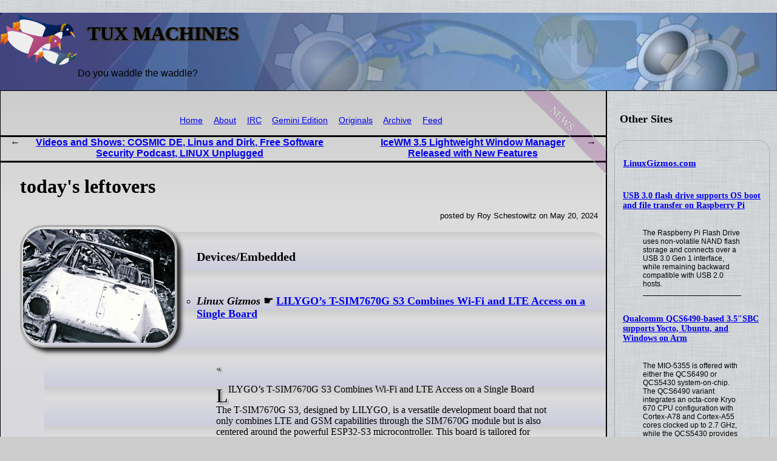

--- FILE ---
content_type: text/html; charset=utf-8
request_url: https://news.tuxmachines.org/n/2024/05/20/today_s_leftovers.shtml
body_size: 10215
content:
<!DOCTYPE html>
<html xmlns="http://www.w3.org/1999/xhtml">
<head>
<!-- 22593 -->
 <title>Tux Machines &mdash; today's leftovers</title>
 <meta name="dc.title" content="today's leftovers" />
 <meta name="dc.date.created" content="2024-05-20T14:07" />
 <meta name="dc.date.modified" content="2024-05-20T14:07" />
 <meta name="dc.creator" content="Roy Schestowitz" />
 <meta name="dc.description" content="5 more links" />
 <meta name="dc.subject" content="news" />
 <link rel="prev" href="/n/2024/05/20/Videos_and_Shows_COSMIC_DE_Linus_and_Dirk_Free_Software_Securit.shtml" />
 <link rel="next" href="/n/2024/05/20/IceWM_3_5_Lightweight_Window_Manager_Released_with_New_Features.shtml" />

 <link rel="stylesheet" href="/CSS/tuxmachines.css"
       media="screen" type="text/css" />
 <link rel="alternate" type="application/rss+xml" href="/feed.xml"
       title="Tux Machines" />
 <link rel="shortcut icon" href="/Images/whitejazz_favicon_0.ico"
       type="image/x-icon" /></head>
<body>
<div class="header">
<img src="/Images/tuxmachines.logo.svg" width="128" height="96" alt=""/>
 <div>
  <h1>Tux Machines</h1>
  <p>Do you waddle the waddle?</p>
 </div>
</div>


<div class="feedlist">
<h2>Other Sites</h2>


<div>
<h3><a href="https://linuxgizmos.com/feed/">LinuxGizmos.com</a></h3>
<h5><a href="https://linuxgizmos.com/usb-3-0-flash-drive-supports-os-boot-and-file-transfer-on-raspberry-pi/">USB 3.0 flash drive supports OS boot and file transfer on Raspberry Pi</a></h5>
<blockquote><p>The Raspberry Pi Flash Drive uses non-volatile NAND flash storage and connects over a USB 3.0 Gen 1 interface, while remaining backward compatible with USB 2.0 hosts.</p></blockquote>
<h5><a href="https://linuxgizmos.com/qualcomm-qcs6490-based-3-5sbc-supports-yocto-ubuntu-and-windows-on-arm/">Qualcomm QCS6490-based 3.5&Prime;SBC supports Yocto, Ubuntu, and Windows on Arm</a></h5>
<blockquote><p>The MIO-5355 is offered with either the QCS6490 or QCS5430 system-on-chip. The QCS6490 variant integrates an octa-core Kryo 670 CPU configuration with Cortex-A78 and Cortex-A55 cores clocked up to 2.7 GHz, while the QCS5430 provides a six-core configuration with lower peak frequencies.</p></blockquote>
<h5><a href="https://linuxgizmos.com/unifydrive-expands-its-private-nas-lineup-with-uc450-pro-and-uc250/">UnifyDrive expands its private NAS lineup with UC450 Pro and UC250</a></h5>
<blockquote><p>The UC450 Pro is built around Intel&rsquo;s Core Ultra 5 225H processor, which combines CPU cores with integrated Intel Arc graphics and an onboard NPU via Intel AI Boost. The configuration is described as supporting workloads such as virtualization, media processing, and local AI-assisted tasks.</p></blockquote>
<h5><a href="https://linuxgizmos.com/multicm-flasher-enables-parallel-programming-of-raspberry-pi-compute-modules/">MultiCM Flasher enables parallel programming of Raspberry Pi Compute Modules</a></h5>
<blockquote><p>The MultiCM Flasher is designed for programming up to seven Compute Modules in parallel, with support for mixed module generations using a single firmware image.</p></blockquote>
</div>
</div>


<div class="cat">
 <h2 class="cat">news</h2>

 <div class="post">
  <div class="navigation">
 <!--
 <p class="alpha">
 (ℹ) These pages are on an <b>alpha</b> (tesing) site.
 <br />
 For the <b>production/live site</b>, please see <a href="http://tuxmachines.org/"><code>tuxmachines.org</code></a> instead.
 </p>
 -->
<ul>
 <li><a href="/index.shtml">Home</a></li>
 <li><a href="/about.shtml">About</a></li>
 <li><a href="/irc.shtml">IRC</a></li>
 <li><a href="gemini://gemini.tuxmachines.org/">Gemini Edition</a></li>
 <li><a href="/originals.shtml">Originals</a></li>
 <li><a href="/summary.shtml">Archive</a></li>
<!--
 <li><a href="/search.html">Search</a></li>
-->
 <li><a href="/feed.xml">Feed</a></li>
<!--
 <li><a href=""></a></li>
-->
</ul>
</div>

  <div class="navigation2">
   <ul>
    <li><a href="/n/2024/05/20/Videos_and_Shows_COSMIC_DE_Linus_and_Dirk_Free_Software_Securit.shtml">Videos and Shows: COSMIC DE, Linus and Dirk, Free Software Security Podcast, LINUX Unplugged</a></li>
    <li><a href="/n/2024/05/20/IceWM_3_5_Lightweight_Window_Manager_Released_with_New_Features.shtml">IceWM 3.5 Lightweight Window Manager Released with New Features</a></li>
   </ul>
  </div>

  <h1>today's leftovers</h1>
  <p class="author">posted by Roy Schestowitz on May 20, 2024<br /></p>

    <p><a href="/i/2024/05/junk-yard-car.jpg"><img alt="Old Triumph Herald car found in a junk yard" height="187" src="/i/2024/05/junk-yard-car.thumbnail.jpg" width="250" /></a></p>
    <ul>
        <li>
            <h3 id="m2014062900">Devices/Embedded</h3>
            <ul>
                <li>
                    <h5><b><em>Linux Gizmos</em></b> ☛ <a href="https://linuxgizmos.com/lilygos-t-sim7670g-s3-combines-wi-fi-and-lte-access-on-a-single-board/"> LILYGO’s T-SIM7670G S3 Combines Wi-Fi and LTE Access on a Single Board</a></h5>
                    <blockquote>
                        <p>LILYGO’s T-SIM7670G S3 Combines Wi-Fi and LTE Access on a Single Board</p>
                        <p>The T-SIM7670G S3, designed by LILYGO, is a versatile development board that not only combines LTE and GSM capabilities through the SIM7670G module but is also centered around the powerful ESP32-S3 microcontroller. This board is tailored for developers aiming to integrate mobile connectivity into their projects.</p> </blockquote> </li>
                <li>
                    <h5><b><em>Linux Gizmos</em></b> ☛ <a href="https://linuxgizmos.com/asus-expertcenter-pn65-now-available-with-intel-core-ultra-5-125h-ultra-7-155h-processors/"> ASUS ExpertCenter PN65: Now Available with defective chip maker Intel Core Ultra 5 125H &amp; Ultra 7 155H Processors</a></h5>
                    <blockquote>
                        <p>The ASUS ExpertCenter PN65, a compact mini-PC announced earlier this year, is compatible with Intel's Meteor Lake processors. ASUS indicates that this product was designed to support demanding Hey Hi (AI) applications, including advanced object recognition and sound detection, which enhance productivity in multimedia-intensive environments.</p> </blockquote> </li> </ul> </li>
        <li>
            <h3 id="m2014062901">Programming/Development</h3>
            <ul>
                <li>
                    <h5><b><em>dwaves.de</em></b> ☛ <a href="https://dwaves.de/2024/05/19/a-user-interface-is-like-a-joke-if-you-have-to-explain-it-its-not-that-good/"> a user interface is like a joke – if you have to explain it – it’s not that good</a></h5> </li>
                <li>
                    <h3 id="m2014062902">Python</h3>
                    <ul>
                        <li>
                            <h5><a href="https://alcarazzam.dev/posts/python-bindings-for-kde-frameworks/">Python Bindings for KDE Frameworks</a></h5>
                            <blockquote>
                                <p>This is a brief overview of the project that I will be doing this summer as part of Surveillance Giant Google Summer of Code.</p>
                                <p>As the title of this post says, I will create Python bindings for KDE Frameworks. There are more than 70 libraries, so the aim is to add support for three of them: KWidgetsAddons, KCoreAddons and KI18n. As predicting how much time we’ll need for each one is a little bit complex, I might end adding support to other libraries if the time allows.</p> </blockquote> </li> </ul> </li> </ul> </li>
        <li>
            <h3 id="m2014062903">Server</h3>
            <ul>
                <li>
                    <h5><b><em>Kubernetes Blog</em></b> ☛ <a href="https://kubernetes.io/blog/2024/05/20/completing-cloud-provider-migration/"> Completing the largest migration in Kubernetes history</a></h5>
                    <blockquote>
                        <p>Since as early as Kubernetes v1.7, the Kubernetes project has pursued the ambitious goal of removing built-in cloud provider integrations (<a href="https://github.com/kubernetes/enhancements/blob/master/keps/sig-cloud-provider/2395-removing-in-tree-cloud-providers/README.md">KEP-2395</a>). While these integrations were instrumental in Kubernetes' early development and growth, their removal was driven by two key factors: the growing complexity of maintaining native support for every cloud provider across millions of lines of Go code, and the desire to establish Kubernetes as a truly vendor-neutral platform.</p>
                        <p>After many releases, we're thrilled to announce that all cloud provider integrations have been successfully migrated from the core Kubernetes repository to external plugins. In addition to achieving our initial objectives, we've also significantly streamlined Kubernetes by removing roughly 1.5 million lines of code and reducing the binary sizes of core components by approximately 40%.</p> </blockquote> </li> </ul> </li> </ul> 
 </div>
</div>

<h1>Other Recent Tux Machines' Posts</h1>
<div class="latest">
<dl>
 <dt class="updated"><a href="/n/2026/01/22/Slimbook_One_is_a_Linux_mini_PC_with_up_to_AMD_Ryzen_AI_9_HX_37.shtml">Slimbook One is a Linux mini PC with up to AMD Ryzen AI 9 HX 370</a></dt>
  <dd class="updated">Slimbook will pre-load a GNU/Linux distribution such as Ubuntu, Debian, Fedora, or Linux Mint for free</dd>
 <dt class="updated"><a href="/n/2026/01/14/Check_Point_Spreading_Fear_of_Linux_Without_Explaining_the_Real.shtml">Check Point Spreading Fear of Linux, Without Explaining the Real Cause</a></dt>
  <dd class="updated">as usual from Check Point</dd>
 <dt class="updated"><a href="/n/2026/01/22/Window_Shadows_Finally_Arrive_on_COSMIC_Desktop.shtml">Window Shadows Finally Arrive on COSMIC Desktop</a></dt>
  <dd class="updated">Desktop Environments with Rust fetish</dd>
 <dt class="updated"><a href="/n/2026/01/19/Mozilla_Now_Offers_an_Official_Firefox_RPM_Package_for_RPM_Base.shtml">Mozilla Now Offers an Official Firefox RPM Package for RPM-Based Linux Distros</a></dt>
  <dd class="updated">Mozilla announces a dedicated RPM package for users of RPM-based distributions who want to install Firefox as a native RPM package.</dd>

  <dd>&nbsp;</dd>

 <dt><a href="/n/2026/01/22/Security_Leftovers_and_Vuln_Tracking.shtml">Security Leftovers and Vuln Tracking</a></dt>
  <dd>Security links</dd>
 <dt><a href="/n/2026/01/22/Free_Libre_and_Open_Source_Software_Leftovers.shtml">Free, Libre, and Open Source Software Leftovers</a></dt>
  <dd>FOSS picks</dd>
 <dt><a href="/n/2026/01/22/GNU_Linux_and_BSD_Leftovers.shtml">GNU/Linux and BSD Leftovers</a></dt>
  <dd>mostly GNU/Linux</dd>
 <dt><a href="/n/2026/01/22/Audiocasts_Shows_FLOSS_Weekly_Ask_Noah_Show_and_More.shtml">Audiocasts/Shows: FLOSS Weekly, Ask Noah Show, and More</a></dt>
  <dd>episodes for today</dd>
 <dt><a href="/n/2026/01/22/GNU_Linux_Games_Platforms_Steam_Machines_SuperTuxKart_and_More.shtml">GNU/Linux Games/Platforms: Steam Machines, SuperTuxKart, and More</a></dt>
  <dd>Games related news</dd>
 <dt><a href="/n/2026/01/22/Linux_Devices_Open_Hardware_and_More.shtml">Linux Devices, Open Hardware, and More</a></dt>
  <dd>Hardware focus</dd>
 <dt><a href="/n/2026/01/22/Programming_Leftovers.shtml">Programming Leftovers</a></dt>
  <dd>Development related picks</dd>
 <dt><a href="/n/2026/01/22/Red_Hat_and_CentOS_Leftovers.shtml">Red Hat and CentOS Leftovers</a></dt>
  <dd>not much slop/AI hype today</dd>
 <dt><a href="/n/2026/01/22/Snap_Store_Neglect.shtml">Snap Store Neglect</a></dt>
  <dd>Snap Store issues</dd>
 <dt><a href="/n/2026/01/22/Linux_based_Jolla_preorders_closing_in_on_maximum_amount.shtml">Linux-based Jolla preorders closing in on maximum amount</a></dt>
  <dd>Linux-based, easy repairable, high privacy-focused, and Android compatible smartphone is closing in on its 10,000 unit maximum.</dd>
 <dt><a href="/n/2026/01/22/New_benchmarks_show_Linux_gaming_nearly_matching_Windows_on_AMD.shtml">New benchmarks show Linux gaming nearly matching Windows on AMD GPUs</a></dt>
  <dd>For some PC gamers, Linux might finally make sense</dd>
 <dt><a href="/n/2026/01/22/today_s_howtos.shtml">today's howtos</a></dt>
  <dd>not so many for now</dd>
 <dt><a href="/n/2026/01/22/Fastfetch_updated_with_COSMIC_Desktop_Bedrock_Linux_Support.shtml">Fastfetch updated with COSMIC Desktop &amp; Bedrock Linux Support</a></dt>
  <dd>Fastfetch, the neofetch like system information tool, updated recently with many new features</dd>
 <dt><a href="/n/2026/01/22/Free_and_Open_Source_Software.shtml">Free and Open Source Software</a></dt>
  <dd>This is free and open source software</dd>
 <dt><a href="/n/2026/01/22/FreeBSD_is_a_No_Go_for_KDE_s_Plasma_Login_Manager.shtml">FreeBSD is a No-Go for KDE's Plasma Login Manager</a></dt>
  <dd>The OS is known for its advanced networking features</dd>
 <dt><a href="/n/2026/01/22/Modifier_keys_in_Linux_virtual_machines_under_macOS.shtml">Modifier keys in Linux virtual machines under macOS</a></dt>
  <dd>Then, since I'm also a pretty serious Linux user</dd>
 <dt><a href="/n/2026/01/22/We_Help_Animals_But_Some_People_Don_t_Like_It.shtml">We Help Animals, But Some People Don't Like It</a> [original]</dt>
  <dd>In the interim we feed the birds once a day</dd>
 <dt><a href="/n/2026/01/22/New_Steam_Client_Update_Adds_Support_for_the_Razer_Raiju_V3_Pro.shtml">New Steam Client Update Adds Support for the Razer Raiju V3 Pro Controller</a></dt>
  <dd>Valve released a new stable update to its Steam Client desktop application for Linux, macOS, and Windows systems with various improvements to Steam Input, especially support for the Razer Raiju V3 Pro controller.</dd>
 <dt><a href="/n/2026/01/22/Android_Leftovers.shtml">Android Leftovers</a></dt>
  <dd>This clever Android game turns your charging cable into a bow and arrow</dd>
 <dt><a href="/n/2026/01/22/MX_Linux_25_1_brings_back_switchable_init_systems.shtml">MX Linux 25.1 brings back switchable init systems</a></dt>
  <dd>Dislike systemd but occasionally need it for something? MX can help</dd>
 <dt><a href="/n/2026/01/22/Debian_vs_Arch_vs_Fedora_Which_Linux_distro_base_is_right_for_y.shtml">Debian vs. Arch vs. Fedora: Which Linux distro base is right for you</a></dt>
  <dd>If you're just now coming over to Linux</dd>
 <dt><a href="/n/2026/01/22/Free_and_Open_Source_Software_howtos_and_Installations.shtml">Free and Open Source Software, howtos and Installations</a></dt>
  <dd>This is free and open source software</dd>
 <dt><a href="/n/2026/01/22/Pathways_to_open_source_and_from_it_one_flawed_journey_exposed.shtml">Pathways to open-source (and from it): one flawed journey exposed</a></dt>
  <dd>It’s been almost 7 years since I made a post titled “First steps in open-source” where I talked about joining KDE</dd>
 <dt><a href="/n/2026/01/22/Goodbye_VirtualBox_I_found_a_better_more_reliable_VM_manager_fo.shtml">Goodbye, VirtualBox - I found a better, more reliable VM manager for Linux</a></dt>
  <dd>Virt-Manager is a free and easy-to-install virtual machine manager</dd>
 <dt><a href="/n/2026/01/22/WordPress_Education_Programs_Why_to_Avoid_Bloated_Sites_Static_.shtml">WordPress Education Programs, Why to Avoid Bloated Sites, Static Blogs, and "Building a Blog in Gleam"</a></dt>
  <dd>Content Management Systems (CMS) / Static Site Generators (SSG) leftovers</dd>
 <dt><a href="/n/2026/01/22/Security_Issue_Found_in_telnetd_Patches_Put_Forth_Already.shtml">Security Issue Found in telnetd, Patches Put Forth Already</a></dt>
  <dd>via LWN</dd>
 <dt><a href="/n/2026/01/22/_One_Feed_to_Rule_Them_All_and_Mozilla_Turns_Firefox_Into_Spywa.shtml">"One Feed to Rule Them All" and Mozilla Turns Firefox Into Spyware ("Data") After Culling Firefox's RSS Support</a></dt>
  <dd>Web Browsers (or Clients)</dd>
 <dt><a href="/n/2026/01/22/Linux_Kernel_and_OpenZFS_in_2026_ZFS_in_Production_BSD.shtml">Linux Kernel and OpenZFS in 2026, ZFS in Production (BSD)</a></dt>
  <dd>kernel level commentary</dd>
 <dt><a href="/n/2026/01/22/Open_Hardware_Modding_M5MonsterC5_ESP32_Fiber_Optic_Lamp_and_Mo.shtml">Open Hardware/Modding: M5MonsterC5/ESP32, Fiber Optic Lamp, and More</a></dt>
  <dd>devices and more</dd>
 <dt><a href="/n/2026/01/22/Games_LOVE_ETERNAL_Hungry_Horrors_SPLITGATE_Arena_Reloaded_and_.shtml">Games: LOVE ETERNAL, Hungry Horrors, SPLITGATE: Arena Reloaded, and More</a></dt>
  <dd>7 new stories from GamingOnLinux</dd>
 <dt><a href="/n/2026/01/22/Improvements_Coming_Soon_Uptime_Also_Improving.shtml">Improvements Coming Soon, Uptime Also Improving</a> [original]</dt>
  <dd>We may soon make improvements to the way images are presented here</dd>
 <dt><a href="/n/2026/01/22/Today_in_Techrights.shtml">Today in Techrights</a></dt>
  <dd>Some of the latest articles</dd>
 <dt><a href="/n/2026/01/22/GNU_Linux_Up_to_7_in_Tajikistan.shtml">GNU/Linux Up to 7% in Tajikistan</a> [original]</dt>
  <dd>it looks like real gains for GNU/Linux</dd>
 <dt><a href="/n/2026/01/22/Protecting_the_Birds_From_One_Pesky_Neighbour.shtml">Protecting the Birds From One Pesky Neighbour</a> [original]</dt>
  <dd>Let's see what they'll say next</dd>
 <dt><a href="/n/2026/01/22/Richard_Stallman_to_Speak_on_Software_Freedom_and_AI_at_Georgia.shtml">Richard Stallman to Speak on Software Freedom and AI at Georgia Tech</a></dt>
  <dd>he's speaking at Georgia Tech on January 23</dd>
 <dt><a href="/n/2026/01/22/LWN_on_Kernel_and_Recent_Linux_Talks.shtml">LWN on Kernel and Recent Linux Talks</a></dt>
  <dd>3 more articles released from paywall an hour ago</dd>
 <dt><a href="/n/2026/01/22/Asciinema_making_movies_at_the_command_line.shtml">Asciinema: making movies at the command-line</a></dt>
  <dd>Marcin Kulik started the project in 2011</dd>
 <dt><a href="/n/2026/01/22/Debian_discusses_removing_GTK_2_for_forky.shtml">Debian discusses removing GTK 2 for forky</a></dt>
  <dd>GTK 2 was released in 2002 and was declared end of life with the release of GTK 4 on December 16, 2020</dd>
 <dt><a href="/n/2026/01/22/Licensing_Legal_LWN_on_GPL_Enforcement.shtml">Licensing / Legal: LWN on GPL Enforcement</a></dt>
  <dd>Jonathan Corbet et al on GPL enforcement</dd>
 <dt><a href="/n/2026/01/21/Slimbook_Launches_New_Slimbook_ONE_Mini_Linux_PC_Slimbook_Execu.shtml">Slimbook Launches New Slimbook ONE Mini Linux PC, Slimbook Executive Laptop</a></dt>
  <dd>Linux hardware vendor Slimbook announced today that it has refreshed some of its Linux-powered computers, including the Slimbook ONE mini PC and Slimbook Executive laptop, with more powerful components.</dd>
 <dt><a href="/n/2026/01/21/Free_Libre_and_Open_Source_Software_Leftovers.shtml">Free, Libre, and Open Source Software Leftovers</a></dt>
  <dd>Free, Libre, and Open Source Software picks for today</dd>
 <dt><a href="/n/2026/01/20/Firefox_Nightly_is_getting_easier_to_install_for_Linux_Fedora_a.shtml">Firefox Nightly is getting easier to install for Linux Fedora and openSUSE users</a></dt>
  <dd>Linux users can now test the cutting edge of Firefox development much more easily</dd>
 <dt><a href="/n/2026/01/21/today_s_leftovers.shtml">today's leftovers</a></dt>
  <dd>mostly GNU/Linux picks</dd>
 <dt><a href="/n/2026/01/21/Fedora_and_Red_Hat_Leftovers_Mostly_Buzzwords.shtml">Fedora and Red Hat Leftovers (Mostly Buzzwords)</a></dt>
  <dd>Red Hat for "ai"</dd>
 <dt><a href="/n/2026/01/21/Standards_Consortia_Standards_Development_XML_Markup_and_More.shtml">Standards/Consortia: Standards Development, XML, Markup, and More</a></dt>
  <dd>Standards-related leftovers</dd>
 <dt><a href="/n/2026/01/21/Programming_Leftovers.shtml">Programming Leftovers</a></dt>
  <dd>Development related leftovers</dd>
 <dt><a href="/n/2026/01/18/Turning_GNU_Linux_Into_Windows_With_Adobe_Proprietary_Software.shtml">Turning GNU/Linux Into Windows With Adobe Proprietary Software</a></dt>
  <dd>via WINE</dd>
 <dt><a href="/n/2026/01/21/Terminal_Based_Applications_and_GNU_Linux_HowTos_Technical_Post.shtml">Terminal-Based Applications and GNU/Linux HowTos/Technical Posts</a></dt>
  <dd>today's howtos</dd>
 <dt><a href="/n/2026/01/21/Windows_Boosters_Try_GNU_Linux_for_Games_Rootkit_Anti_Cheat_as_.shtml">Windows Boosters Try GNU/Linux for Games, Rootkit ('Anti-Cheat') as Barrier, and "Linux Benchmarking Transformed!"</a></dt>
  <dd>gaming news collated</dd>
 <dt><a href="/n/2026/01/21/Android_Leftovers.shtml">Android Leftovers</a></dt>
  <dd>You can publish apps from Manus without Xcode or Android Studio</dd>
 <dt><a href="/n/2026/01/21/You_came_through_for_free_software.shtml">You came through for free software!</a></dt>
  <dd>You really came through this winter for free software</dd>
 <dt><a href="/n/2026/01/21/What_a_Linux_root_user_can_do_and_8_ways_you_should_absolutely_.shtml">What a Linux root user can do - and 8 ways you should absolutely never use it</a></dt>
  <dd>When I first started using Linux</dd>
 <dt><a href="/n/2026/01/21/I_don_t_install_apps_on_my_Linux_OS_anymore_and_I_love_it.shtml">I don't install apps on my Linux OS anymore, and I love it</a></dt>
  <dd>I deepened my knowledge of Linux distros by giving an immutable one a try</dd>
 <dt><a href="/n/2026/01/21/KDE_Plasma_could_get_a_VR_desktop_mode_on_Linux.shtml">KDE Plasma could get a VR desktop mode on Linux</a></dt>
  <dd>A developer has submitted draft code to the KDE team that could turn the Plasma desktop environment into a fully functional 3D VR interface</dd>
 <dt><a href="/n/2026/01/21/This_is_by_far_the_best_Linux_email_client_I_ve_used_and_I_ve_t.shtml">This is by far the best Linux email client I've used - and I've tested them all</a></dt>
  <dd>I've used a slew of Linux email clients over the years</dd>
 <dt><a href="/n/2026/01/21/I_cracked_Hyprland_at_last_thanks_to_this_Arch_based_Linux_dist.shtml">I cracked Hyprland at last - thanks to this Arch-based Linux distro</a></dt>
  <dd>Hyprland is getting tons of coverage within the Linux community</dd>
 <dt><a href="/n/2026/01/21/GNU_Linux_and_Fake_Advocacy.shtml">GNU/Linux and Fake Advocacy</a></dt>
  <dd>today's leftovers</dd>
 <dt><a href="/n/2026/01/21/Linux_Phone_Apps_Weekly_GNU_like_Mobile_Linux_Update_and_Arduin.shtml">Linux Phone Apps, Weekly GNU-like Mobile Linux Update, and Arduino UNO Q</a></dt>
  <dd>Open Hardware and more</dd>
 <dt><a href="/n/2026/01/21/We_ve_Greatly_Benefited_From_the_Growth_of_GNU_Linux.shtml">We've Greatly Benefited From the Growth of GNU/Linux</a> [original]</dt>
  <dd>We recently noticed that many of our pages, the new pages, receive well over 2,000 requests</dd>
 <dt><a href="/n/2026/01/21/LibreOffice_26_2_RC2_is_available_for_testing.shtml">LibreOffice 26.2 RC2 is available for testing</a></dt>
  <dd>LibreOffice 26.2 will be released as final at the beginning of February, 2026</dd>
 <dt><a href="/n/2026/01/21/Free_and_Open_Source_Software_howtos_and_Installations.shtml">Free and Open Source Software, howtos and Installations</a></dt>
  <dd>This is free and open source software</dd>
 <dt><a href="/n/2026/01/21/Games_Obey_the_Insect_God_KLETKA_Immortal_Boy_Pandemic_Express.shtml">Games: Obey the Insect God, KLETKA, Immortal Boy, Pandemic Express</a></dt>
  <dd>gaming picks</dd>
 <dt><a href="/n/2026/01/21/GNU_Linux_Measured_at_Almost_10_This_Year_in_Nauru_a_Pacific_Is.shtml">GNU/Linux Measured at Almost 10% This Year in Nauru, a Pacific Island Settled by Micronesians</a> [original]</dt>
  <dd>Windows is said to have sunk to ~7% "market share"</dd>
 <dt><a href="/n/2026/01/21/Today_in_Techrights.shtml">Today in Techrights</a></dt>
  <dd>Some of the latest articles</dd>
 <dt><a href="/n/2026/01/20/Security_Leftovers.shtml">Security Leftovers</a></dt>
  <dd>Security patches and breaches for the most part</dd>
 <dt><a href="/n/2026/01/20/GNU_Linux_and_Operating_Systems_Leftovers.shtml">GNU/Linux and Operating Systems Leftovers</a></dt>
  <dd>today's leftovers</dd>
 <dt><a href="/n/2026/01/20/OpenSUSE_Conferences_and_OpenSUSE_on_Tackling_Y2K38_Epoch.shtml">OpenSUSE Conferences and OpenSUSE on Tackling Y2K38 Epoch</a></dt>
  <dd>some SUSE picks</dd>
 <dt><a href="/n/2026/01/20/_The_Breakaway_Moment_and_Gaming_GPU_Benchmarks_on_Bazzite.shtml">"The Breakaway Moment" and "Gaming GPU Benchmarks on Bazzite"</a></dt>
  <dd>Gaming on Linux and more</dd>
 <dt><a href="/n/2026/01/20/Free_Libre_and_Open_Source_Software_Leftovers.shtml">Free, Libre, and Open Source Software Leftovers</a></dt>
  <dd>projects, events, and more</dd>
 <dt><a href="/n/2026/01/20/Web_Browsers_Commentary_and_Mozilla_Firefox_Development.shtml">Web Browsers Commentary and Mozilla Firefox Development</a></dt>
  <dd>Web related news</dd>
 <dt><a href="/n/2026/01/20/Devices_Modding_and_GNU_Linux_on_Boards.shtml">Devices, Modding, and GNU/Linux on Boards</a></dt>
  <dd>hardware picks</dd>
 <dt><a href="/n/2026/01/20/Red_Hat_Fedora_and_IBM_s_Slopfest.shtml">Red Hat, Fedora, and IBM's Slopfest</a></dt>
  <dd>Red Hat is slop</dd>
 <dt><a href="/n/2026/01/20/PostgreSQL_Development_in_2025_and_PostgreSQL_Related_New_Relea.shtml">PostgreSQL Development in 2025 and PostgreSQL-Related New Releases</a></dt>
  <dd>PostgreSQL news</dd>
 <dt><a href="/n/2026/01/20/Programming_Leftovers.shtml">Programming Leftovers</a></dt>
  <dd>Development related picks</dd>
 <dt><a href="/n/2026/01/20/Proprietary_Windows_Bricks_Itself_Adds_Slop.shtml">Proprietary Windows Bricks Itself, Adds Slop</a></dt>
  <dd>what a dumpster fire</dd>
 <dt><a href="/n/2026/01/20/Applications_for_GNU_Linux_and_KDE.shtml">Applications for GNU/Linux and KDE</a></dt>
  <dd>software and "aps"</dd>
 <dt><a href="/n/2026/01/20/today_s_howtos.shtml">today's howtos</a></dt>
  <dd>lots for today</dd>
 <dt><a href="/n/2026/01/19/Linux_6_19_Delays.shtml">Linux 6.19 Delays</a></dt>
  <dd>Linux 6.19 is delayed</dd>
 <dt><a href="/n/2026/01/16/Opera_GX_Gaming_Browser_is_Coming_to_GNU_Linux_and_More_Takes.shtml">Opera GX Gaming Browser is Coming to GNU/Linux and More Takes</a></dt>
  <dd>Opera and more</dd>
 <dt><a href="/n/2026/01/13/Wine_11_Officially_Released_with_NTSync_Support_Vulkan_H_264_De.shtml">Wine 11 Officially Released with NTSync Support, Vulkan H.264 Decoding, and More</a></dt>
  <dd>Wine 11 has been released today as the latest stable version of this free and open-source compatibility layer for running apps and games developed for Windows systems on Unix-like operating systems.</dd>
 <dt><a href="/n/2026/01/19/MX_Linux_25_1_Is_Out_with_Dual_Init_Support_Debian_13_3_Base_an.shtml">MX Linux 25.1 Is Out with Dual-Init Support, Debian 13.3 Base, and Linux 6.18 LTS</a></dt>
  <dd>The MX Linux team announced today the general availability for download of MX Linux 25.1 as the first update in the MX Linux 25 “Infinity” series of this Debian-based distribution featuring Xfce, KDE Plasma, and Fluxbox flavors.</dd>
 <dt><a href="/n/2026/01/20/Games_Dandelion_Void_KDE_Plasma_VR_Tile_Tactics_and_More.shtml">Games: Dandelion Void, KDE Plasma VR, Tile Tactics, and More</a></dt>
  <dd>7 new stories from GamingOnLinux</dd>
 <dt><a href="/n/2026/01/17/This_Week_in_Plasma_dark_mode_switch_and_global_push_to_talk.shtml">This Week in Plasma: dark mode switch and global push-to-talk</a></dt>
  <dd>This week we closed the door on features for Plasma 6.6</dd>
 <dt><a href="/n/2026/01/20/Android_Leftovers.shtml">Android Leftovers</a></dt>
  <dd>Google says it's making Android sideloading "high-friction" to better warn users about potential risks</dd>
 <dt><a href="/n/2026/01/20/Nations_Grasp_the_Importance_of_Software_Freedom.shtml">Nations Grasp the Importance of Software Freedom</a> [original]</dt>
  <dd>For a more meaningful technological transition we ought to emphasise Software Freedom, not focus on brands such as "Linux"</dd>
 <dt><a href="/n/2026/01/20/Free_and_Open_Source_Software.shtml">Free and Open Source Software</a></dt>
  <dd>This is free and open source software</dd>
 <dt><a href="/n/2026/01/20/The_Harder_They_Try_to_Squash_GNU_Linux_Advocacy_the_Move_Expos.shtml">The Harder They Try to Squash GNU/Linux Advocacy, the More Exposure It'll Get</a> [original]</dt>
  <dd>They will always lose because they are on the wrong side of history</dd>
 <dt><a href="/n/2026/01/20/GNOME_Digital_Wellbeing_Contract_Conclusion.shtml">GNOME: Digital Wellbeing Contract: Conclusion</a></dt>
  <dd>That post covered the initial screen time limits feature, which was implemented in the Parental Controls app, Settings and GNOME Shell</dd>
 <dt><a href="/n/2026/01/20/Huge_Gains_for_GNU_Linux_Thus_Far_in_2026.shtml">Huge Gains for GNU/Linux Thus Far in 2026</a> [original]</dt>
  <dd>GNU/Linux gained about 0.5% in "share" in the past month alone</dd>
 <dt><a href="/n/2026/01/20/It_s_Official_Richard_Stallman_Will_Speak_at_Georgia_Tech_on_Ja.shtml">It’s Official: Richard Stallman Will Speak at Georgia Tech on January 23 - FOSS Force</a></dt>
  <dd>This wasn’t the first we’d heard of the event. The first report we saw on this was on Techrights on December 21</dd>
 <dt><a href="/n/2026/01/20/Today_in_Techrights.shtml">Today in Techrights</a></dt>
  <dd>Some of the latest articles</dd>
</dl>
</div>

<div class="footer">
<ul>
 <li><a href="/index.shtml">Home</a></li>
 <li><a href="/about.shtml">About</a></li>
 <li><a href="/irc.shtml">IRC</a></li>
<!--
 <li><a href="/search.html">Search</a></li>
-->
 <li><a href="/feed.xml">Feed</a></li>
</ul>
</div>

</body>
</html>



--- FILE ---
content_type: image/svg+xml
request_url: https://news.tuxmachines.org/Images/tuxmachines.logo.svg
body_size: 43045
content:
<?xml version="1.0" encoding="UTF-8" standalone="no"?>
<svg
   xmlns:dc="http://purl.org/dc/elements/1.1/"
   xmlns:cc="http://creativecommons.org/ns#"
   xmlns:rdf="http://www.w3.org/1999/02/22-rdf-syntax-ns#"
   xmlns:svg="http://www.w3.org/2000/svg"
   xmlns="http://www.w3.org/2000/svg"
   xmlns:sodipodi="http://sodipodi.sourceforge.net/DTD/sodipodi-0.dtd"
   xmlns:inkscape="http://www.inkscape.org/namespaces/inkscape"
   version="1.2"
   width="241.21001mm"
   height="171.63mm"
   viewBox="0 0 24121.001 17163"
   preserveAspectRatio="xMidYMid"
   xml:space="preserve"
   id="svg451"
   sodipodi:docname="tuxmachines.logo.svg"
   inkscape:version="0.92.1 r15371"
   style="fill-rule:evenodd;stroke-width:28.22200012;stroke-linejoin:round"><metadata
     id="metadata455"><rdf:RDF><cc:Work
         rdf:about=""><dc:format>image/svg+xml</dc:format><dc:type
           rdf:resource="http://purl.org/dc/dcmitype/StillImage" /><dc:title></dc:title></cc:Work></rdf:RDF></metadata><sodipodi:namedview
     pagecolor="#ffffff"
     bordercolor="#666666"
     borderopacity="1"
     objecttolerance="10"
     gridtolerance="10"
     guidetolerance="10"
     inkscape:pageopacity="0"
     inkscape:pageshadow="2"
     inkscape:window-width="1871"
     inkscape:window-height="1025"
     id="namedview453"
     showgrid="false"
     inkscape:zoom="0.38425619"
     inkscape:cx="-251.53195"
     inkscape:cy="356.917"
     inkscape:window-x="49"
     inkscape:window-y="31"
     inkscape:window-maximized="1"
     inkscape:current-layer="svg451" /><defs
     class="ClipPathGroup"
     id="defs8"><clipPath
       id="presentation_clip_path-3-7"
       clipPathUnits="userSpaceOnUse"><rect
         x="0"
         y="0"
         width="29700"
         height="21000"
         id="rect2-6-5" /></clipPath><linearGradient
       id="gradient1-3"
       x1="7575"
       y1="5308"
       x2="9075"
       y2="7904"
       gradientUnits="userSpaceOnUse"><stop
         offset="0"
         style="stop-color:rgb(255,211,32)"
         id="stop55-5" /><stop
         offset="1"
         style="stop-color:rgb(197,0,11)"
         id="stop57-6" /></linearGradient><linearGradient
       id="gradient2-2"
       x1="3818"
       y1="8890"
       x2="5318"
       y2="11486"
       gradientUnits="userSpaceOnUse"><stop
         offset="0"
         style="stop-color:rgb(255,211,32)"
         id="stop73-9" /><stop
         offset="1"
         style="stop-color:rgb(197,0,11)"
         id="stop75-1" /></linearGradient><linearGradient
       id="gradient3-2"
       x1="13780"
       y1="10023"
       x2="17792"
       y2="16971"
       gradientUnits="userSpaceOnUse"><stop
         offset="0"
         style="stop-color:rgb(255,128,128)"
         id="stop91-7" /><stop
         offset="1"
         style="stop-color:rgb(153,51,102)"
         id="stop93-0" /></linearGradient><linearGradient
       id="gradient4-9"
       x1="17537"
       y1="6441"
       x2="21549"
       y2="13389"
       gradientUnits="userSpaceOnUse"><stop
         offset="0"
         style="stop-color:rgb(153,153,255)"
         id="stop109-3" /><stop
         offset="1"
         style="stop-color:rgb(102,0,255)"
         id="stop111-6" /></linearGradient><linearGradient
       id="gradient5-0"
       x1="6587"
       y1="3916"
       x2="8765"
       y2="7688"
       gradientUnits="userSpaceOnUse"><stop
         offset="0"
         style="stop-color:rgb(255,211,32)"
         id="stop136-6" /><stop
         offset="1"
         style="stop-color:rgb(197,0,11)"
         id="stop138-2" /></linearGradient><linearGradient
       id="gradient6-6"
       x1="12541"
       y1="-583"
       x2="21154"
       y2="14334"
       gradientUnits="userSpaceOnUse"><stop
         offset="0"
         style="stop-color:rgb(0,69,134)"
         id="stop154-1" /><stop
         offset="1"
         style="stop-color:rgb(0,0,51)"
         id="stop156-8" /></linearGradient><linearGradient
       id="gradient7-7"
       x1="21571"
       y1="4663"
       x2="23143"
       y2="7385"
       gradientUnits="userSpaceOnUse"><stop
         offset="0"
         style="stop-color:rgb(204,153,0)"
         id="stop185-9" /><stop
         offset="1"
         style="stop-color:rgb(153,102,0)"
         id="stop187-2" /></linearGradient><linearGradient
       id="gradient8-0"
       x1="24587"
       y1="7063"
       x2="25927"
       y2="9383"
       gradientUnits="userSpaceOnUse"><stop
         offset="0"
         style="stop-color:rgb(255,102,0)"
         id="stop203-2" /><stop
         offset="1"
         style="stop-color:rgb(255,255,153)"
         id="stop205-3" /></linearGradient><linearGradient
       id="gradient9-7"
       x1="2830"
       y1="7498"
       x2="5008"
       y2="11270"
       gradientUnits="userSpaceOnUse"><stop
         offset="0"
         style="stop-color:rgb(255,211,32)"
         id="stop230-5" /><stop
         offset="1"
         style="stop-color:rgb(197,0,11)"
         id="stop232-9" /></linearGradient><linearGradient
       id="gradient10-2"
       x1="8784"
       y1="2999"
       x2="17397"
       y2="17916"
       gradientUnits="userSpaceOnUse"><stop
         offset="0"
         style="stop-color:rgb(204,102,153)"
         id="stop248-2" /><stop
         offset="1"
         style="stop-color:rgb(153,51,102)"
         id="stop250-8" /></linearGradient><linearGradient
       id="gradient11-9"
       x1="17814"
       y1="8245"
       x2="19386"
       y2="10967"
       gradientUnits="userSpaceOnUse"><stop
         offset="0"
         style="stop-color:rgb(204,153,0)"
         id="stop279-7" /><stop
         offset="1"
         style="stop-color:rgb(153,102,0)"
         id="stop281-3" /></linearGradient><linearGradient
       id="gradient12-6"
       x1="20349"
       y1="10942"
       x2="21653"
       y2="13198"
       gradientUnits="userSpaceOnUse"><stop
         offset="0"
         style="stop-color:rgb(255,102,0)"
         id="stop297-1" /><stop
         offset="1"
         style="stop-color:rgb(255,255,153)"
         id="stop299-2" /></linearGradient><linearGradient
       id="gradient13-9"
       x1="15237"
       y1="14147"
       x2="16149"
       y2="15725"
       gradientUnits="userSpaceOnUse"><stop
         offset="0"
         style="stop-color:rgb(255,211,32)"
         id="stop315-3" /><stop
         offset="1"
         style="stop-color:rgb(197,0,11)"
         id="stop317-1" /></linearGradient><linearGradient
       id="gradient14-9"
       x1="21293"
       y1="14836"
       x2="23733"
       y2="19061"
       gradientUnits="userSpaceOnUse"><stop
         offset="0"
         style="stop-color:rgb(102,153,204)"
         id="stop333-4" /><stop
         offset="1"
         style="stop-color:rgb(28,28,28)"
         id="stop335-7" /></linearGradient><linearGradient
       id="gradient15-8"
       x1="14637"
       y1="13300"
       x2="15961"
       y2="15594"
       gradientUnits="userSpaceOnUse"><stop
         offset="0"
         style="stop-color:rgb(255,211,32)"
         id="stop360-4" /><stop
         offset="1"
         style="stop-color:rgb(197,0,11)"
         id="stop362-5" /></linearGradient><linearGradient
       id="gradient16-0"
       x1="18255"
       y1="10565"
       x2="23493"
       y2="19635"
       gradientUnits="userSpaceOnUse"><stop
         offset="0"
         style="stop-color:rgb(153,153,255)"
         id="stop378-3" /><stop
         offset="1"
         style="stop-color:rgb(0,51,26)"
         id="stop380-6" /></linearGradient><linearGradient
       id="gradient17-1"
       x1="23746"
       y1="13755"
       x2="24702"
       y2="15409"
       gradientUnits="userSpaceOnUse"><stop
         offset="0"
         style="stop-color:rgb(204,153,0)"
         id="stop409-0" /><stop
         offset="1"
         style="stop-color:rgb(153,102,0)"
         id="stop411-6" /></linearGradient><linearGradient
       id="gradient18-3"
       x1="25748"
       y1="13625"
       x2="26531"
       y2="14980"
       gradientUnits="userSpaceOnUse"><stop
         offset="0"
         style="stop-color:rgb(255,102,0)"
         id="stop427-2" /><stop
         offset="1"
         style="stop-color:rgb(255,255,153)"
         id="stop429-0" /></linearGradient></defs><defs
     class="TextShapeIndex"
     id="defs12" /><defs
     class="EmbeddedBulletChars"
     id="defs44" /><defs
     class="TextEmbeddedBitmaps"
     id="defs46" /><g
     id="g51"
     transform="translate(-2468.613,-1539.7559)"><g
       id="id2"
       class="Master_Slide"><g
         id="bg-id2"
         class="Background" /><g
         id="bo-id2"
         class="BackgroundObjects" /></g></g><g
     class="SlideGroup"
     id="g449"
     style="stroke:none"
     transform="translate(-2468.613,-1539.7559)"><g
       id="g447"
       style="stroke:none" /><g
       inkscape:groupmode="layer"
       id="layer1"
       inkscape:label="Layer 1"
       style="stroke:none"><g
         transform="translate(-179.38702,-318.24405)"
         id="container-id1"
         style="stroke:none"><g
           id="id1"
           class="Slide"
           clip-path="url(#presentation_clip_path-3-7)"
           style="stroke:none"><g
             class="Page"
             id="g443"
             style="stroke:none"><g
               class="com.sun.star.drawing.ClosedBezierShape"
               id="g69"
               style="stroke:none"><g
                 id="id3"
                 style="stroke:none"><rect
                   style="fill:none;stroke:none"
                   class="BoundingBox"
                   x="7449"
                   y="5380"
                   width="1753"
                   height="2453"
                   id="rect53" /><g
                   id="g64"
                   style="stroke:none"><defs
                     id="defs60" /><path
                     inkscape:connector-curvature="0"
                     style="fill:url(#gradient1-3);stroke:none"
                     d="m 9113,5381 -265,90 -263,75 -251,61 -228,47 -347,59 -134,17 12,109 6,128 -8,300 -27,334 -38,341 -80,594 -29,197 -8,62 -3,32 v 2 l 1,1 1,1 h 2 4 l 6,-3 17,-9 23,-16 146,-121 478,-423 577,-489 269,-202 120,-79 106,-60 z"
                     id="path62" /></g><path
                   style="fill:none;stroke:none"
                   inkscape:connector-curvature="0"
                   d="m 9113,5381 c -700,262 -1488,349 -1488,349 88,525 -175,2010 -175,2097 0,87 1225,-1136 1750,-1398 z"
                   id="path66" /></g></g><g
               class="com.sun.star.drawing.ClosedBezierShape"
               id="g87"
               style="stroke:none"><g
                 id="id4"
                 style="stroke:none"><rect
                   style="fill:none;stroke:none"
                   class="BoundingBox"
                   x="3692"
                   y="8962"
                   width="1753"
                   height="2453"
                   id="rect71" /><g
                   id="g82"
                   style="stroke:none"><defs
                     id="defs78" /><path
                     inkscape:connector-curvature="0"
                     style="fill:url(#gradient2-2);stroke:none"
                     d="m 5356,8963 -265,90 -263,75 -251,61 -228,47 -347,59 -134,17 12,109 6,128 -8,300 -27,334 -38,341 -80,594 -29,197 -8,62 -3,32 v 2 l 1,1 1,1 h 2 4 l 6,-3 17,-9 23,-16 146,-121 478,-423 577,-489 269,-202 120,-79 106,-60 z"
                     id="path80" /></g><path
                   style="fill:none;stroke:none"
                   inkscape:connector-curvature="0"
                   d="m 5356,8963 c -700,262 -1488,349 -1488,349 88,525 -175,2010 -175,2097 0,87 1225,-1136 1750,-1398 z"
                   id="path84" /></g></g><g
               class="com.sun.star.drawing.ClosedBezierShape"
               id="g105"
               style="stroke:none"><g
                 id="id5"
                 style="stroke:none"><rect
                   style="fill:none;stroke:none"
                   class="BoundingBox"
                   x="13658"
                   y="10092"
                   width="4256"
                   height="6812"
                   id="rect89" /><g
                   id="g100"
                   style="stroke:none"><defs
                     id="defs96" /><path
                     inkscape:connector-curvature="0"
                     style="fill:url(#gradient3-2);stroke:none"
                     d="m 17891,10933 -254,14 -238,42 -224,67 -209,92 -196,114 -184,135 -171,154 -161,172 -292,390 -257,441 -228,479 -205,504 -721,2004 -185,433 -199,380 -220,314 -120,127 -127,107 -4,-1 -4,-3 -7,-12 -12,-45 -12,-168 11,-605 151,-1899 127,-1076 153,-1013 173,-841 92,-322 94,-238 v -123 l 21,-106 43,-90 61,-76 79,-62 94,-49 110,-37 122,-25 277,-18 312,19 332,49 343,74 666,193 558,215 210,100 146,85 46,36 15,16 10,14 5,12 v 6 l -1,5 -3,5 -4,4 z"
                     id="path98" /></g><path
                   style="fill:none;stroke:none"
                   inkscape:connector-curvature="0"
                   d="m 17891,10933 c -2794,0 -2794,4953 -4191,5969 -179,-11 254,-5204 762,-6223 -127,-1397 3768,127 3429,254 z"
                   id="path102" /></g></g><g
               class="com.sun.star.drawing.ClosedBezierShape"
               id="g123"
               style="stroke:none"><g
                 id="id6"
                 style="stroke:none"><rect
                   style="fill:none;stroke:none"
                   class="BoundingBox"
                   x="17415"
                   y="6510"
                   width="4256"
                   height="6812"
                   id="rect107" /><g
                   id="g118"
                   style="stroke:none"><defs
                     id="defs114" /><path
                     inkscape:connector-curvature="0"
                     style="fill:url(#gradient4-9);stroke:none"
                     d="m 21648,7351 -254,14 -238,42 -224,67 -209,92 -196,114 -184,135 -171,154 -161,172 -292,390 -257,441 -228,479 -205,504 -721,2004 -185,433 -199,380 -220,314 -120,127 -127,107 -4,-1 -4,-3 -7,-12 -12,-45 -12,-168 11,-605 151,-1899 127,-1076 153,-1013 173,-841 92,-322 94,-238 v -123 l 21,-106 43,-90 61,-76 79,-62 94,-49 110,-37 122,-25 277,-18 312,19 332,49 343,74 666,193 558,215 210,100 146,85 46,36 15,16 10,14 5,12 v 6 l -1,5 -3,5 -4,4 z"
                     id="path116" /></g><path
                   style="fill:none;stroke:none"
                   inkscape:connector-curvature="0"
                   d="m 21648,7351 c -2794,0 -2794,4953 -4191,5969 -179,-11 254,-5204 762,-6223 -127,-1397 3768,127 3429,254 z"
                   id="path120" /></g></g><g
               class="com.sun.star.drawing.ClosedBezierShape"
               id="g132"
               style="stroke:none"><g
                 id="id7"
                 style="stroke:none"><rect
                   style="fill:none;stroke:none"
                   class="BoundingBox"
                   x="8586"
                   y="3416"
                   width="13980"
                   height="7465"
                   id="rect125" /><path
                   style="fill:#eeeeee;stroke:none"
                   inkscape:connector-curvature="0"
                   d="m 8693,3894 c 508,-1397 6858,509 13462,2667 684,224 385,1551 0,2159 -902,1424 -2887,2155 -4572,2159 -2803,6 -6230,-1383 -8001,-3556 C 8783,6344 8381,4754 8693,3894 Z"
                   id="path127" /><path
                   style="fill:none;stroke:none"
                   inkscape:connector-curvature="0"
                   d="m 8693,3894 c 508,-1397 6858,509 13462,2667 684,224 385,1551 0,2159 -902,1424 -2887,2155 -4572,2159 -2803,6 -6230,-1383 -8001,-3556 C 8783,6344 8381,4754 8693,3894 Z"
                   id="path129" /></g></g><g
               class="com.sun.star.drawing.ClosedBezierShape"
               id="g150"
               style="stroke:none"><g
                 id="id8"
                 style="stroke:none"><rect
                   style="fill:none;stroke:none"
                   class="BoundingBox"
                   x="6405"
                   y="4020"
                   width="2543"
                   height="3565"
                   id="rect134" /><g
                   id="g145"
                   style="stroke:none"><defs
                     id="defs141" /><path
                     inkscape:connector-curvature="0"
                     style="fill:url(#gradient5-0);stroke:none"
                     d="m 8819,4021 -384,131 -382,109 -364,88 -330,69 -505,85 -194,26 18,158 8,187 -12,435 -39,486 -54,496 -117,863 -42,287 -12,89 -4,47 v 3 l 1,2 2,1 h 2 6 l 9,-4 25,-14 33,-23 212,-175 694,-615 838,-711 390,-294 174,-115 154,-87 z"
                     id="path143" /></g><path
                   style="fill:none;stroke:none"
                   inkscape:connector-curvature="0"
                   d="m 8819,4021 c -1016,381 -2159,508 -2159,508 127,762 -254,2921 -254,3048 0,127 1778,-1651 2540,-2032 z"
                   id="path147" /></g></g><g
               class="com.sun.star.drawing.ClosedBezierShape"
               id="g168"
               style="stroke:none"><g
                 id="id9"
                 style="stroke:none"><rect
                   style="fill:none;stroke:none"
                   class="BoundingBox"
                   x="8311"
                   y="1858"
                   width="17075"
                   height="10039"
                   id="rect152" /><g
                   id="g163"
                   style="stroke:none"><defs
                     id="defs159" /><path
                     inkscape:connector-curvature="0"
                     style="fill:url(#gradient6-6);stroke:none"
                     d="m 8312,1859 1185,552 1484,585 1681,585 1773,549 1762,480 1647,375 1428,238 599,56 506,9 220,-14 209,-25 392,-76 710,-203 336,-96 338,-74 172,-24 176,-12 h 181 l 187,16 298,62 274,89 250,114 228,136 204,155 181,172 159,186 136,197 114,207 92,212 70,217 48,218 26,216 5,212 -16,205 -37,196 -25,98 -39,94 -52,89 -64,84 -73,78 -82,73 -89,68 -94,61 -98,55 -99,49 -101,42 -99,34 -97,28 -92,20 -87,12 -79,4 -391,15 -327,41 -278,60 -242,75 -441,166 -227,81 -253,70 81,-331 54,-320 26,-296 2,-135 -4,-124 -12,-113 -18,-100 -25,-84 -15,-37 -17,-32 -19,-27 -21,-23 -22,-18 -24,-13 -25,-8 -28,-2 -29,3 -31,9 -260,13 -257,40 -252,63 -250,86 -489,231 -476,299 -465,354 -453,394 -876,854 -841,847 -408,387 -402,343 -396,286 -391,215 -194,76 -192,54 -192,28 -191,2 -4,-1 -3,-3 -3,-4 -1,-6 -2,-17 1,-24 27,-152 156,-547 587,-1725 717,-1915 316,-783 241,-538 -11,-66 -21,-67 -70,-137 -107,-140 -140,-141 -372,-288 -478,-286 -563,-280 -631,-267 -1385,-471 -1421,-346 -675,-111 -627,-61 -558,-5 -247,20 -223,36 -196,54 -167,71 -135,90 -55,52 -46,57 -122,-588 -124,-668 z"
                     id="path161" /></g><path
                   style="fill:none;stroke:none"
                   inkscape:connector-curvature="0"
                   d="m 8312,1859 c 2667,1397 9640,3516 12065,3429 1203,-43 1905,-635 2921,-508 1651,254 2286,1778 2032,2794 -89,535 -869,889 -1270,889 -1143,0 -1439,339 -2159,508 254,-889 212,-1778 -127,-1651 -2794,0 -4953,4699 -6985,4572 -179,-11 1524,-4696 2032,-5715 C 16694,4780 9582,2621 8693,3891 8546,3250 8312,1859 8312,1859 Z"
                   id="path165" /></g></g><g
               class="com.sun.star.drawing.CustomShape"
               id="g181"
               style="stroke:none"><g
                 id="id10"
                 style="stroke:none"><rect
                   style="fill:none;stroke:none"
                   class="BoundingBox"
                   x="23295"
                   y="6305"
                   width="640"
                   height="639"
                   id="rect170" /><path
                   style="fill:#eeeeee;stroke:none"
                   inkscape:connector-curvature="0"
                   d="m 23614,6306 c 180,0 318,137 318,317 0,180 -138,318 -318,318 -180,0 -318,-138 -318,-318 0,-180 138,-317 318,-317 z m -318,0 z m 637,636 z"
                   id="path172" /><path
                   style="fill:none;stroke:none"
                   inkscape:connector-curvature="0"
                   d="m 23614,6306 c 180,0 318,137 318,317 0,180 -138,318 -318,318 -180,0 -318,-138 -318,-318 0,-180 138,-317 318,-317 z"
                   id="path174" /><path
                   style="fill:none;stroke:none"
                   inkscape:connector-curvature="0"
                   d="M 23296,6306 Z"
                   id="path176" /><path
                   style="fill:none;stroke:none"
                   inkscape:connector-curvature="0"
                   d="M 23933,6942 Z"
                   id="path178" /></g></g><g
               class="com.sun.star.drawing.ClosedBezierShape"
               id="g199"
               style="stroke:none"><g
                 id="id11"
                 style="stroke:none"><rect
                   style="fill:none;stroke:none"
                   class="BoundingBox"
                   x="21391"
                   y="4766"
                   width="1934"
                   height="2516"
                   id="rect183" /><g
                   id="g194"
                   style="stroke:none"><defs
                     id="defs190" /><path
                     inkscape:connector-curvature="0"
                     style="fill:url(#gradient7-7);stroke:none"
                     d="m 23170,5164 94,-108 30,-46 19,-42 9,-38 1,-17 -1,-16 -3,-15 -6,-14 -7,-13 -10,-12 -24,-21 -31,-18 -38,-14 -43,-10 -102,-12 h -117 l -128,11 -133,19 -134,28 -131,34 -122,40 -108,43 -90,47 -36,24 -30,24 -194,192 -68,82 -52,77 -39,75 -28,78 -19,83 -14,92 -52,527 -60,409 -111,543 6,22 8,18 9,15 11,11 12,9 13,5 15,3 16,1 18,-2 18,-4 41,-15 45,-21 49,-27 231,-140 132,-70 69,-31 71,-27 96,-566 48,-215 50,-176 51,-141 54,-112 55,-88 58,-68 z"
                     id="path192" /></g><path
                   style="fill:none;stroke:none"
                   inkscape:connector-curvature="0"
                   d="m 23170,5164 c 628,-628 -858,-385 -1141,-126 -636,583 -256,507 -637,2158 58,250 383,-126 764,-253 254,-1778 506,-1271 1014,-1779 z"
                   id="path196" /></g></g><g
               class="com.sun.star.drawing.ClosedBezierShape"
               id="g217"
               style="stroke:none"><g
                 id="id12"
                 style="stroke:none"><rect
                   style="fill:none;stroke:none"
                   class="BoundingBox"
                   x="24367"
                   y="7189"
                   width="1781"
                   height="2069"
                   id="rect201" /><g
                   id="g212"
                   style="stroke:none"><defs
                     id="defs208" /><path
                     inkscape:connector-curvature="0"
                     style="fill:url(#gradient8-0);stroke:none"
                     d="m 24368,7605 3,-48 9,-47 14,-45 20,-45 25,-41 29,-40 35,-35 40,-32 43,-28 49,-22 52,-17 56,-11 60,-4 63,3 67,12 70,19 1143,2032 z"
                     id="path210" /></g><path
                   style="fill:none;stroke:none"
                   inkscape:connector-curvature="0"
                   d="m 24368,7605 c 0,-254 254,-508 635,-381 l 1143,2032 z"
                   id="path214" /></g></g><g
               class="com.sun.star.drawing.ClosedBezierShape"
               id="g226"
               style="stroke:none"><g
                 id="id13"
                 style="stroke:none"><rect
                   style="fill:none;stroke:none"
                   class="BoundingBox"
                   x="4829"
                   y="6998"
                   width="13980"
                   height="7465"
                   id="rect219" /><path
                   style="fill:#eeeeee;stroke:none"
                   inkscape:connector-curvature="0"
                   d="m 4936,7476 c 508,-1397 6858,509 13462,2667 684,224 385,1551 0,2159 -902,1424 -2887,2155 -4572,2159 -2803,6 -6230,-1383 -8001,-3556 C 5026,9926 4624,8336 4936,7476 Z"
                   id="path221" /><path
                   style="fill:none;stroke:none"
                   inkscape:connector-curvature="0"
                   d="m 4936,7476 c 508,-1397 6858,509 13462,2667 684,224 385,1551 0,2159 -902,1424 -2887,2155 -4572,2159 -2803,6 -6230,-1383 -8001,-3556 C 5026,9926 4624,8336 4936,7476 Z"
                   id="path223" /></g></g><g
               class="com.sun.star.drawing.ClosedBezierShape"
               id="g244"
               style="stroke:none"><g
                 id="id14"
                 style="stroke:none"><rect
                   style="fill:none;stroke:none"
                   class="BoundingBox"
                   x="2648"
                   y="7602"
                   width="2543"
                   height="3565"
                   id="rect228" /><g
                   id="g239"
                   style="stroke:none"><defs
                     id="defs235" /><path
                     inkscape:connector-curvature="0"
                     style="fill:url(#gradient9-7);stroke:none"
                     d="m 5062,7603 -384,131 -382,109 -364,88 -330,69 -505,85 -194,26 18,158 8,187 -12,435 -39,486 -54,496 -117,863 -42,287 -12,89 -4,47 v 3 l 1,2 2,1 h 2 6 l 9,-4 25,-14 33,-23 212,-175 694,-615 838,-711 390,-294 174,-115 154,-87 z"
                     id="path237" /></g><path
                   style="fill:none;stroke:none"
                   inkscape:connector-curvature="0"
                   d="m 5062,7603 c -1016,381 -2159,508 -2159,508 127,762 -254,2921 -254,3048 0,127 1778,-1651 2540,-2032 z"
                   id="path241" /></g></g><g
               class="com.sun.star.drawing.ClosedBezierShape"
               id="g262"
               style="stroke:none"><g
                 id="id15"
                 style="stroke:none"><rect
                   style="fill:none;stroke:none"
                   class="BoundingBox"
                   x="4554"
                   y="5440"
                   width="17075"
                   height="10039"
                   id="rect246" /><g
                   id="g257"
                   style="stroke:none"><defs
                     id="defs253" /><path
                     inkscape:connector-curvature="0"
                     style="fill:url(#gradient10-2);stroke:none"
                     d="m 4555,5441 1185,552 1484,585 1681,585 1773,549 1762,480 1647,375 1428,238 599,56 506,9 220,-14 209,-25 392,-76 710,-203 336,-96 338,-74 172,-24 176,-12 h 181 l 187,16 298,62 274,89 250,114 228,136 204,155 181,172 159,186 136,197 114,207 92,212 70,217 48,218 26,216 5,212 -16,205 -37,196 -25,98 -39,94 -52,89 -64,84 -73,78 -82,73 -89,68 -94,61 -98,55 -99,49 -101,42 -99,34 -97,28 -92,20 -87,12 -79,4 -391,15 -327,41 -278,60 -242,75 -441,166 -227,81 -253,70 81,-331 54,-320 26,-296 2,-135 -4,-124 -12,-113 -18,-100 -25,-84 -15,-37 -17,-32 -19,-27 -21,-23 -22,-18 -24,-13 -25,-8 -28,-2 -29,3 -31,9 -260,13 -257,40 -252,63 -250,86 -489,231 -476,299 -465,354 -453,394 -876,854 -841,847 -408,387 -402,343 -396,286 -391,215 -194,76 -192,54 -192,28 -191,2 -4,-1 -3,-3 -3,-4 -1,-6 -2,-17 1,-24 27,-152 156,-547 587,-1725 717,-1915 316,-783 241,-538 -11,-66 -21,-67 -70,-137 -107,-140 -140,-141 -372,-288 -478,-286 -563,-280 -631,-267 -1385,-471 -1421,-346 -675,-111 -627,-61 -558,-5 -247,20 -223,36 -196,54 -167,71 -135,90 -55,52 -46,57 -122,-588 -124,-668 z"
                     id="path255" /></g><path
                   style="fill:none;stroke:none"
                   inkscape:connector-curvature="0"
                   d="m 4555,5441 c 2667,1397 9640,3516 12065,3429 1203,-43 1905,-635 2921,-508 1651,254 2286,1778 2032,2794 -89,535 -869,889 -1270,889 -1143,0 -1439,339 -2159,508 254,-889 212,-1778 -127,-1651 -2794,0 -4953,4699 -6985,4572 -179,-11 1524,-4696 2032,-5715 C 12937,8362 5825,6203 4936,7473 4789,6832 4555,5441 4555,5441 Z"
                   id="path259" /></g></g><g
               class="com.sun.star.drawing.CustomShape"
               id="g275"
               style="stroke:none"><g
                 id="id16"
                 style="stroke:none"><rect
                   style="fill:none;stroke:none"
                   class="BoundingBox"
                   x="19538"
                   y="9887"
                   width="640"
                   height="639"
                   id="rect264" /><path
                   style="fill:#eeeeee;stroke:none"
                   inkscape:connector-curvature="0"
                   d="m 19857,9888 c 180,0 318,137 318,317 0,180 -138,318 -318,318 -180,0 -318,-138 -318,-318 0,-180 138,-317 318,-317 z m -318,0 z m 637,636 z"
                   id="path266" /><path
                   style="fill:none;stroke:none"
                   inkscape:connector-curvature="0"
                   d="m 19857,9888 c 180,0 318,137 318,317 0,180 -138,318 -318,318 -180,0 -318,-138 -318,-318 0,-180 138,-317 318,-317 z"
                   id="path268" /><path
                   style="fill:none;stroke:none"
                   inkscape:connector-curvature="0"
                   d="M 19539,9888 Z"
                   id="path270" /><path
                   style="fill:none;stroke:none"
                   inkscape:connector-curvature="0"
                   d="M 20176,10524 Z"
                   id="path272" /></g></g><g
               class="com.sun.star.drawing.ClosedBezierShape"
               id="g293"
               style="stroke:none"><g
                 id="id17"
                 style="stroke:none"><rect
                   style="fill:none;stroke:none"
                   class="BoundingBox"
                   x="17634"
                   y="8348"
                   width="1934"
                   height="2516"
                   id="rect277" /><g
                   id="g288"
                   style="stroke:none"><defs
                     id="defs284" /><path
                     inkscape:connector-curvature="0"
                     style="fill:url(#gradient11-9);stroke:none"
                     d="m 19413,8746 94,-108 30,-46 19,-42 9,-38 1,-17 -1,-16 -3,-15 -6,-14 -7,-13 -10,-12 -24,-21 -31,-18 -38,-14 -43,-10 -102,-12 h -117 l -128,11 -133,19 -134,28 -131,34 -122,40 -108,43 -90,47 -36,24 -30,24 -194,192 -68,82 -52,77 -39,75 -28,78 -19,83 -14,92 -52,527 -60,409 -111,543 6,22 8,18 9,15 11,11 12,9 13,5 15,3 16,1 18,-2 18,-4 41,-15 45,-21 49,-27 231,-140 132,-70 69,-31 71,-27 96,-566 48,-215 50,-176 51,-141 54,-112 55,-88 58,-68 z"
                     id="path286" /></g><path
                   style="fill:none;stroke:none"
                   inkscape:connector-curvature="0"
                   d="m 19413,8746 c 628,-628 -858,-385 -1141,-126 -636,583 -256,507 -637,2158 58,250 383,-126 764,-253 254,-1778 506,-1271 1014,-1779 z"
                   id="path290" /></g></g><g
               class="com.sun.star.drawing.ClosedBezierShape"
               id="g311"
               style="stroke:none"><g
                 id="id18"
                 style="stroke:none"><rect
                   style="fill:none;stroke:none"
                   class="BoundingBox"
                   x="20556"
                   y="10821"
                   width="892"
                   height="2499"
                   id="rect295" /><g
                   id="g306"
                   style="stroke:none"><defs
                     id="defs302" /><path
                     inkscape:connector-curvature="0"
                     style="fill:url(#gradient12-6);stroke:none"
                     d="m 20557,11032 1,-23 5,-22 7,-20 10,-19 12,-17 14,-16 17,-15 19,-13 21,-12 23,-11 52,-17 58,-13 63,-8 67,-4 h 71 l 149,14 152,28 148,41 v 2413 z"
                     id="path304" /></g><path
                   style="fill:none;stroke:none"
                   inkscape:connector-curvature="0"
                   d="m 20557,11032 c 0,-254 508,-254 889,-127 v 2413 z"
                   id="path308" /></g></g><g
               class="com.sun.star.drawing.ClosedBezierShape"
               id="g329"
               style="stroke:none"><g
                 id="id19"
                 style="stroke:none"><rect
                   style="fill:none;stroke:none"
                   class="BoundingBox"
                   x="15161"
                   y="14190"
                   width="1066"
                   height="1493"
                   id="rect313" /><g
                   id="g324"
                   style="stroke:none"><defs
                     id="defs320" /><path
                     inkscape:connector-curvature="0"
                     style="fill:url(#gradient13-9);stroke:none"
                     d="m 16172,14191 -161,55 -160,45 -152,37 -138,29 -212,36 -81,10 8,67 3,78 -5,182 -16,203 -23,207 -49,362 -18,119 -5,38 -1,19 v 1 1 l 1,1 h 1 2 l 4,-2 10,-6 14,-9 89,-74 291,-257 351,-297 163,-123 73,-48 64,-37 z"
                     id="path322" /></g><path
                   style="fill:none;stroke:none"
                   inkscape:connector-curvature="0"
                   d="m 16172,14191 c -425,159 -904,212 -904,212 53,319 -106,1222 -106,1275 0,53 744,-690 1063,-850 z"
                   id="path326" /></g></g><g
               class="com.sun.star.drawing.ClosedBezierShape"
               id="g347"
               style="stroke:none"><g
                 id="id20"
                 style="stroke:none"><rect
                   style="fill:none;stroke:none"
                   class="BoundingBox"
                   x="21219"
                   y="14877"
                   width="2588"
                   height="4144"
                   id="rect331" /><g
                   id="g342"
                   style="stroke:none"><defs
                     id="defs338" /><path
                     inkscape:connector-curvature="0"
                     style="fill:url(#gradient14-9);stroke:none"
                     d="m 23793,15389 -155,9 -145,25 -135,41 -128,56 -119,69 -111,82 -105,94 -98,104 -177,237 -156,269 -139,291 -125,306 -438,1219 -112,264 -121,231 -134,190 -73,78 -77,65 -3,-1 -2,-2 -4,-7 -7,-27 -8,-102 7,-368 92,-1155 77,-655 93,-616 105,-511 56,-196 57,-145 v -74 l 13,-65 26,-55 37,-46 48,-38 58,-29 66,-23 74,-15 169,-11 189,12 203,30 208,44 404,118 340,131 127,60 89,52 28,22 9,10 6,8 3,8 v 3 3 l -2,3 -3,3 z"
                     id="path340" /></g><path
                   style="fill:none;stroke:none"
                   inkscape:connector-curvature="0"
                   d="m 23793,15389 c -1699,0 -1699,3012 -2548,3630 -109,-7 154,-3165 463,-3785 -77,-849 2291,78 2085,155 z"
                   id="path344" /></g></g><g
               class="com.sun.star.drawing.ClosedBezierShape"
               id="g356"
               style="stroke:none"><g
                 id="id21"
                 style="stroke:none"><rect
                   style="fill:none;stroke:none"
                   class="BoundingBox"
                   x="15852"
                   y="12995"
                   width="8499"
                   height="4542"
                   id="rect349" /><path
                   style="fill:#eeeeee;stroke:none"
                   inkscape:connector-curvature="0"
                   d="m 15917,13287 c 309,-850 4169,309 8184,1622 416,136 234,943 0,1313 -548,866 -1755,1310 -2779,1313 -1704,3 -3788,-842 -4864,-2163 -486,-595 -731,-1562 -541,-2085 z"
                   id="path351" /><path
                   style="fill:none;stroke:none"
                   inkscape:connector-curvature="0"
                   d="m 15917,13287 c 309,-850 4169,309 8184,1622 416,136 234,943 0,1313 -548,866 -1755,1310 -2779,1313 -1704,3 -3788,-842 -4864,-2163 -486,-595 -731,-1562 -541,-2085 z"
                   id="path353" /></g></g><g
               class="com.sun.star.drawing.ClosedBezierShape"
               id="g374"
               style="stroke:none"><g
                 id="id22"
                 style="stroke:none"><rect
                   style="fill:none;stroke:none"
                   class="BoundingBox"
                   x="14526"
                   y="13363"
                   width="1547"
                   height="2169"
                   id="rect358" /><g
                   id="g369"
                   style="stroke:none"><defs
                     id="defs365" /><path
                     inkscape:connector-curvature="0"
                     style="fill:url(#gradient15-8);stroke:none"
                     d="m 15994,13364 -234,80 -232,66 -221,53 -201,42 -306,52 -119,16 11,96 5,113 -7,265 -24,296 -33,301 -71,525 -25,175 -7,54 -3,28 v 2 l 1,1 1,1 h 1 4 l 5,-2 15,-9 20,-14 129,-107 422,-374 509,-432 238,-179 105,-69 94,-53 z"
                     id="path367" /></g><path
                   style="fill:none;stroke:none"
                   inkscape:connector-curvature="0"
                   d="m 15994,13364 c -618,232 -1313,309 -1313,309 78,463 -154,1776 -154,1853 0,78 1081,-1004 1544,-1235 z"
                   id="path371" /></g></g><g
               class="com.sun.star.drawing.ClosedBezierShape"
               id="g392"
               style="stroke:none"><g
                 id="id23"
                 style="stroke:none"><rect
                   style="fill:none;stroke:none"
                   class="BoundingBox"
                   x="15685"
                   y="12048"
                   width="10381"
                   height="6107"
                   id="rect376" /><g
                   id="g387"
                   style="stroke:none"><defs
                     id="defs383" /><path
                     inkscape:connector-curvature="0"
                     style="fill:url(#gradient16-0);stroke:none"
                     d="m 15686,12049 720,336 903,356 1021,355 1078,334 1071,292 1001,228 868,144 365,35 307,5 134,-9 127,-15 238,-46 431,-123 205,-59 206,-45 104,-14 107,-8 h 110 l 114,10 181,38 166,54 153,69 138,83 124,94 110,105 97,113 82,120 70,126 55,129 43,132 29,132 16,132 3,129 -9,125 -23,119 -7,31 -11,31 -14,31 -18,31 -44,63 -55,62 -64,61 -72,59 -77,57 -81,53 -167,95 -162,75 -75,28 -69,21 -61,13 -51,4 -397,6 -127,9 -101,13 -88,18 -92,24 -252,64 50,-201 32,-195 16,-179 2,-82 -3,-76 -7,-69 -11,-61 -16,-51 -9,-22 -10,-20 -12,-16 -12,-14 -14,-11 -14,-8 -16,-5 -16,-1 -18,2 -19,5 -158,8 -156,24 -154,39 -151,52 -298,140 -289,182 -282,216 -276,239 -533,519 -511,516 -248,235 -244,209 -241,174 -238,131 -117,46 -117,32 -117,18 -116,1 -2,-1 -2,-1 -2,-3 -1,-4 -1,-10 1,-14 16,-93 95,-333 357,-1049 435,-1164 193,-477 146,-327 -7,-40 -12,-41 -43,-83 -65,-85 -85,-86 -226,-175 -290,-174 -343,-171 -384,-162 -841,-287 -864,-210 -411,-67 -381,-37 -339,-4 -150,13 -136,22 -119,32 -101,44 -82,55 -34,31 -28,35 -74,-358 -75,-406 z"
                     id="path385" /></g><path
                   style="fill:none;stroke:none"
                   inkscape:connector-curvature="0"
                   d="m 15686,12049 c 1621,850 5860,2138 7334,2085 731,-26 1158,-386 1776,-309 1003,155 1389,1082 1235,1700 -54,325 -784,715 -1028,715 -695,0 -619,31 -1057,134 155,-540 129,-1081 -77,-1004 -1698,0 -3011,2858 -4246,2781 -109,-7 926,-2856 1235,-3476 -77,-850 -4400,-2163 -4941,-1390 -89,-390 -231,-1236 -231,-1236 z"
                   id="path389" /></g></g><g
               class="com.sun.star.drawing.CustomShape"
               id="g405"
               style="stroke:none"><g
                 id="id24"
                 style="stroke:none"><rect
                   style="fill:none;stroke:none"
                   class="BoundingBox"
                   x="24792"
                   y="14753"
                   width="391"
                   height="390"
                   id="rect394" /><path
                   style="fill:#eeeeee;stroke:none"
                   inkscape:connector-curvature="0"
                   d="m 24986,14754 c 109,0 194,84 194,193 0,109 -85,193 -194,193 -109,0 -193,-84 -193,-193 0,-109 84,-193 193,-193 z m -193,0 z m 388,387 z"
                   id="path396" /><path
                   style="fill:none;stroke:none"
                   inkscape:connector-curvature="0"
                   d="m 24986,14754 c 109,0 194,84 194,193 0,109 -85,193 -194,193 -109,0 -193,-84 -193,-193 0,-109 84,-193 193,-193 z"
                   id="path398" /><path
                   style="fill:none;stroke:none"
                   inkscape:connector-curvature="0"
                   d="M 24793,14754 Z"
                   id="path400" /><path
                   style="fill:none;stroke:none"
                   inkscape:connector-curvature="0"
                   d="M 25181,15141 Z"
                   id="path402" /></g></g><g
               class="com.sun.star.drawing.ClosedBezierShape"
               id="g423"
               style="stroke:none"><g
                 id="id25"
                 style="stroke:none"><rect
                   style="fill:none;stroke:none"
                   class="BoundingBox"
                   x="23636"
                   y="13816"
                   width="1177"
                   height="1532"
                   id="rect407" /><g
                   id="g418"
                   style="stroke:none"><defs
                     id="defs414" /><path
                     inkscape:connector-curvature="0"
                     style="fill:url(#gradient17-1);stroke:none"
                     d="m 24718,14059 57,-66 18,-28 12,-25 5,-23 1,-11 -1,-9 -2,-10 -3,-8 -5,-8 -5,-7 -15,-13 -19,-11 -23,-8 -26,-7 -62,-7 h -71 l -78,7 -81,12 -82,16 -79,21 -74,24 -66,27 -54,28 -23,15 -18,14 -118,117 -41,50 -32,47 -23,46 -17,47 -12,50 -8,56 -32,321 -37,249 -67,330 4,13 5,11 5,9 7,7 7,5 8,4 9,1 10,1 10,-2 12,-2 24,-9 28,-13 30,-16 140,-85 80,-43 42,-19 43,-16 59,-344 29,-131 30,-107 32,-86 32,-68 34,-53 35,-42 z"
                     id="path416" /></g><path
                   style="fill:none;stroke:none"
                   inkscape:connector-curvature="0"
                   d="m 24718,14059 c 382,-382 -522,-234 -694,-77 -386,355 -155,309 -387,1313 35,152 233,-77 464,-154 155,-1081 308,-773 617,-1082 z"
                   id="path420" /></g></g><g
               class="com.sun.star.drawing.ClosedBezierShape"
               id="g441"
               style="stroke:none"><g
                 id="id26"
                 style="stroke:none"><rect
                   style="fill:none;stroke:none"
                   class="BoundingBox"
                   x="25510"
                   y="13761"
                   width="1259"
                   height="1084"
                   id="rect425" /><g
                   id="g436"
                   style="stroke:none"><defs
                     id="defs432" /><path
                     inkscape:connector-curvature="0"
                     style="fill:url(#gradient18-3);stroke:none"
                     d="m 25763,14843 -28,-2 -29,-5 -28,-9 -27,-12 -25,-15 -24,-18 -22,-21 -19,-24 -17,-27 -14,-29 -10,-32 -6,-34 -3,-37 2,-38 7,-41 12,-42 1235,-695 z"
                     id="path434" /></g><path
                   style="fill:none;stroke:none"
                   inkscape:connector-curvature="0"
                   d="m 25763,14843 c -154,0 -309,-155 -231,-386 l 1235,-695 z"
                   id="path438" /></g></g></g></g></g></g></g></svg>